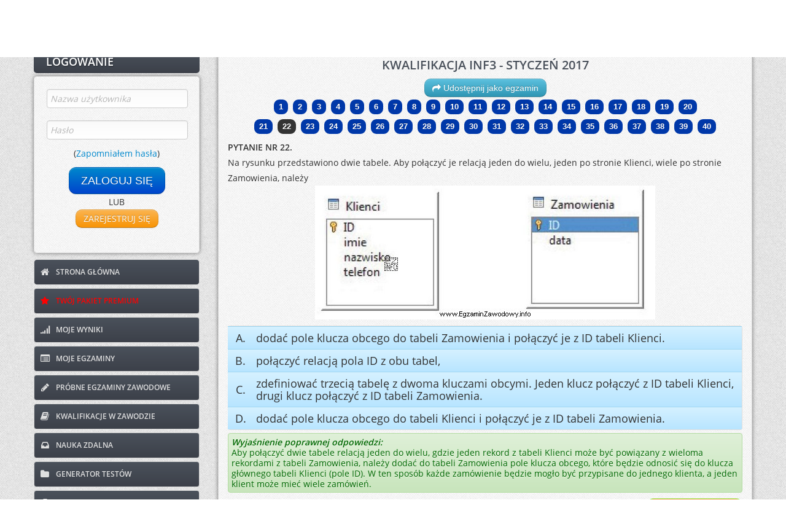

--- FILE ---
content_type: text/html; charset=UTF-8
request_url: https://www.testy.egzaminzawodowy.info/question.php?question_id=50892
body_size: 10035
content:



<!DOCTYPE html>
<html lang="pl-PL">
  <head>
    <link rel="preconnect" href="https://fonts.googleapis.com" crossorigin>
    <link rel="preconnect" href="https://fonts.gstatic.com" crossorigin>
    <link rel="preconnect" href="https://www.googletagmanager.com">

    <!-- Mniej krytyczne domeny - dns-prefetch -->
    <link rel="dns-prefetch" href="https://cse.google.com">
    <link rel="dns-prefetch" href="https://stackpath.bootstrapcdn.com">
    <link rel="dns-prefetch" href="https://pagead2.googlesyndication.com">
    <link rel="dns-prefetch" href="https://googleads.g.doubleclick.net">
    <link rel="dns-prefetch" href="https://static.cloudflareinsights.com">
    <meta charset="utf-8">
    <meta name="viewport" content="width=device-width, initial-scale=1.0, maximum-scale=5.0, user-scalable=yes">
    <meta name="apple-mobile-web-app-capable" content="yes">
    <base href="https://www.testy.egzaminzawodowy.info/">
	<link rel="preload" href="./theme191125r/font/opensans1.woff2" as="font" crossorigin>
	<link rel="preload" href="./theme191125r/font/opensans2.woff2" as="font" crossorigin>
	<link rel="preload" href="./theme191125r/font/opensans3.woff2" as="font" crossorigin>
	<link rel="preload" href="./theme191125r/font/opensans4.woff2" as="font" crossorigin>
	<link rel="preload" href="./theme191125r/font/fontawesome-webfont.woff?v=3.0.1" as="font" crossorigin>

    <link href="./theme191125r/css/bootstrap-combined.min.css" rel="stylesheet">
    <link href="./theme191125r/css/adminia-1.1.css?v=13.35" rel="stylesheet">
	<!-- Responsive CSS - lazy load (tylko mobile) -->
	<link href="./theme191125r/css/adminia-1.1-responsive.css?v=13.35"
	      rel="stylesheet"
	      media="(max-width: 767px)">
    <script src="./theme191125r/js/jquery-1.9.1.min.js" type="59a002cc1388ac2734e3771f-text/javascript"></script>
    <script src="./theme191125r/js/function_header.js?v=13.35" type="59a002cc1388ac2734e3771f-text/javascript"></script>
    <link href="./theme191125r/css/fonts.min.css" rel="stylesheet">
    <meta name="robots" content="index, follow">

    <!-- Favicon -->
    <link rel="icon" type="image/png" href="/favicon.png">
    <link rel="shortcut icon" type="image/png" href="/favicon.png">

    <!-- PWA Meta Tags -->
    <link rel="manifest" href="/manifest.json">
    <meta name="theme-color" content="#4A515B">
    <meta name="msapplication-TileColor" content="#4A515B">
    <meta name="msapplication-TileImage" content="/images/icons/icon-144x144.png">

    <!-- Apple PWA Meta Tags -->
    <meta name="apple-mobile-web-app-title" content="EgzaminZawodowy">
    <meta name="apple-mobile-web-app-status-bar-style" content="default">
    <link rel="apple-touch-icon" sizes="152x152" href="/images/icons/icon-152x152.png">
    <link rel="apple-touch-icon" sizes="180x180" href="/images/icons/icon-180x180.png">

    <!-- Dodatkowe meta tagi dla lepszego PWA -->
    <meta name="mobile-web-app-capable" content="yes">
    <meta name="application-name" content="EgzaminZawodowy">
	<meta name="ahrefs-site-verification" content="b382b64eace2d09fc1913cb7880eff840d9ae9eb5c0857388b1bf93e985823e8">

    <!-- Preload ikony PWA -->
    <link rel="preload" href="/images/icons/icon-192x192.png" as="image" type="image/png">

	<link rel="canonical" href="https://www.testy.egzaminzawodowy.info/pytanie-na-rysunku-przedstawiono-dwie-tabele-aby-polaczyc-je-j7auoihuwo0d77w" />
<title>Na rysunku przedstawiono dwie tabele. Aby połączyć je | INF.03 | Egzamin Zawodowy | Kwalifikacje w Zawodzie</title>
<meta name="description" content="&amp;#9989; Darmowe testy zawodowe online &amp;#10003; Sprawdź odpowiedź i wyjaśnienie. Na rysunku przedstawiono dwie... Pytanie egzamin zawodowy kwalifikacja INF.03 - Tworz..." />
<meta name="keywords" content="INF.03, INF03, INF 03, informatyk, egzamin informatyk, kwalifikacje w zawodzie, technik informatyk, technik programista, rysunku, przedstawiono" />
<script type="application/ld+json">
			{
				"@context": "https://schema.org",
				"@type": "EducationalOrganization",
				"name": "EgzaminZawodowy.info",
				"url": "https://www.testy.egzaminzawodowy.info/",
				"description": "Rozwiąż testy online, pobierz arkusze praktyczne i rozwiązania do egzaminu potwierdzającego kwalifikacje w zawodzie",
				"areaServed": "PL",
				"educationalCredentialAwarded": "Certyfikat kwalifikacji zawodowych",
				"sameAs": [
				"https://www.kwalifikacje-w-zawodzie.pl"
				]
			}
			</script>
<meta property="og:title" content="INF.03 Na rysunku przedstawiono dwie tabele. Aby połączyć je">
<meta property="og:description" content="&#128218; INF.03 - Tworzenie i administrowanie... Test online z egzaminu zawodowego. &#10003; Sprawdź odpowiedź i wyjaśnienie &#10003; Kwalifikacje w zawodzie. | www.EgzaminZawodowy.info">
<meta property="og:type" content="article">
<meta property="og:url" content="https://www.testy.egzaminzawodowy.info/pytanie-na-rysunku-przedstawiono-dwie-tabele-aby-polaczyc-je-j7auoihuwo0d77w">
<meta property="og:site_name" content="EgzaminZawodowy.info - Kwalifikacje w Zawodzie">
<meta property="og:locale" content="pl_PL">
<meta property="article:section" content="Egzaminy zawodowe">
<meta property="article:tag" content="INF.03">
<meta property="article:tag" content="Kwalifikacje w Zawodzie">
<meta property="og:image" content="https://www.testy.egzaminzawodowy.info/images_questions/g2bwi36hzr5912z.jpg">
<meta property="og:image:width" content="974">
<meta property="og:image:height" content="413">
<meta property="og:image:alt" content="Ilustracja przedstawia dwie tabele, które są częścią schematu bazy danych. Pierwsza tabela zatytułow..."><meta name="twitter:card" content="summary_large_image">
<meta name="twitter:title" content="INF.03 Na rysunku przedstawiono dwie tabele. Aby połączyć je">
<meta name="twitter:description" content="&#128221; Test: INF.03 - Tworzenie i administrowanie. Sprawdź swoją wiedzę online. Kwalifikacje w zawodzie.">
<meta name="twitter:site" content="@egzaminzawodowy">
<meta name="twitter:creator" content="@egzaminzawodowy">
<meta name="twitter:url" content="https://www.testy.egzaminzawodowy.info/pytanie-na-rysunku-przedstawiono-dwie-tabele-aby-polaczyc-je-j7auoihuwo0d77w">
<meta name="twitter:image" content="https://www.testy.egzaminzawodowy.info/images_questions/g2bwi36hzr5912z.jpg">
<meta name="twitter:image:alt" content="Ilustracja przedstawia dwie tabele, które są częścią schematu bazy danych. Pierwsza tabela zatytułow...">
<script type="application/ld+json">{"@context":"https://schema.org/","@type":"Quiz","name":"Test INF.03 - Egzamin Zawodowy - Kwalifikacje w Zawodzie","educationalLevel":"Szkoła branżowa, technikum, szkoła policealna","assesses":"Kwalifikacje zawodowe","inLanguage":"pl-PL","typicalAgeRange":"16-65","provider":{"@type":"Organization","name":"www.EgzaminZawodowy.info"},"image":{"@type":"ImageObject","url":"https://www.testy.egzaminzawodowy.info/images_questions/g2bwi36hzr5912z.jpg","width":"974","height":"413","caption":"Ilustracja przedstawia dwie tabele, które są częścią schematu bazy danych. Pierwsza tabela zatytułow"},"about":{"@type":"Thing","name":"INF.03 - Tworzenie i administrowanie stronami i aplikacjami internetowymi oraz bazami danych","description":"Kwalifikacja zawodowa"},"educationalAlignment":{"@type":"AlignmentObject","targetName":"INF.03 - Tworzenie i administrowanie stronami i aplikacjami internetowymi oraz bazami danych","educationalFramework":"Kwalifikacje zawodowe","targetDescription":"Egzamin potwierdzający kwalifikacje w zawodzie"},"hasPart":[{"@type":"Question","name":"Pytanie egzaminacyjne","text":"Na rysunku przedstawiono dwie tabele. Aby połączyć je relacją jeden do...","encodingFormat":"text/html","eduQuestionType":"Multiple choice","learningResourceType":"Practice problem","comment":{"@type":"Comment","text":"Pytanie z egzaminu zawodowego"},"educationalAlignment":{"@type":"AlignmentObject","targetName":"INF.03 - Tworzenie i administrowanie stronami i aplikacjami internetowymi oraz bazami danych","educationalFramework":"Kwalifikacje zawodowe","targetDescription":"Egzamin potwierdzający kwalifikacje w zawodzie"},"acceptedAnswer":{"@type":"Answer","text":"Aby połączyć dwie tabele relacją jeden do wielu, gdzie jeden rekord z tabeli Klienci może być...","encodingFormat":"text/html","comment":{"@type":"Comment","text":"Prawidłowa odpowiedź"},"position":4,"answerExplanation":{"@type":"Comment","text":"Aby połączyć dwie tabele relacją jeden do wielu, gdzie jeden rekord z tabeli Klienci może być powiązany z wieloma rekordami z tabeli Zamowienia, należy dodać do tabeli Zamowienia pole klucza..."}},"suggestedAnswer":[{"@type":"Answer","text":"dodać pole klucza obcego do tabeli Zamowienia...","encodingFormat":"text/html","comment":{"@type":"Comment","text":"Opcja odpowiedzi"},"position":4},{"@type":"Answer","text":"połączyć relacją pola ID z obu tabel,","encodingFormat":"text/html","comment":{"@type":"Comment","text":"Opcja odpowiedzi"},"position":3},{"@type":"Answer","text":"dodać pole klucza obcego do tabeli Klienci i...","encodingFormat":"text/html","comment":{"@type":"Comment","text":"Opcja odpowiedzi"},"position":1},{"@type":"Answer","text":"zdefiniować trzecią tabelę z dwoma kluczami...","encodingFormat":"text/html","comment":{"@type":"Comment","text":"Opcja odpowiedzi"},"position":2}],"answerCount":4}],"url":"https://www.testy.egzaminzawodowy.info/pytanie-na-rysunku-przedstawiono-dwie-tabele-aby-polaczyc-je-j7auoihuwo0d77w","sameAs":["https://www.kwalifikacje-w-zawodzie.pl/pytanie-na-rysunku-przedstawiono-dwie-tabele-aby-polaczyc-je-j7auoihuwo0d77w"]}</script>
<script type="application/ld+json">{"@context":"https://schema.org","@type":"FAQPage","mainEntity":[{"@type":"Question","name":"Pytanie: Na rysunku przedstawiono dwie tabele. Aby połączyć je relacją jeden do...","acceptedAnswer":{"@type":"Answer","text":"Aby połączyć dwie tabele relacją jeden do wielu, gdzie jeden rekord z tabeli Klienci może być..."}},{"@type":"Question","name":"Do jakiej kwalifikacji należy to pytanie?","acceptedAnswer":{"@type":"Answer","text":"To pytanie należy do kwalifikacji INF.03 - Tworzenie i administrowanie stronami i aplikacjami internetowymi oraz bazami danych."}},{"@type":"Question","name":"W jakim zawodzie przydaje się ta wiedza?","acceptedAnswer":{"@type":"Answer","text":"Wiedza ta jest potrzebna w zawodach: TECHNIK INFORMATYK oraz TECHNIK PROGRAMISTA."}}],"url":"https://www.testy.egzaminzawodowy.info/pytanie-na-rysunku-przedstawiono-dwie-tabele-aby-polaczyc-je-j7auoihuwo0d77w","mainEntityOfPage":{"@type":"WebPage","@id":"https://www.testy.egzaminzawodowy.info/pytanie-na-rysunku-przedstawiono-dwie-tabele-aby-polaczyc-je-j7auoihuwo0d77w"}}</script>
<script type="application/ld+json">{"@context":"https://schema.org","@type":"BreadcrumbList","itemListElement":[{"@type":"ListItem","position":1,"name":"Strona główna","item":"https://www.testy.egzaminzawodowy.info"},{"@type":"ListItem","position":2,"name":"TECHNIK INFORMATYK","item":"https://www.testy.egzaminzawodowy.info/technik-informatyk"},{"@type":"ListItem","position":3,"name":"Kwalifikacja INF.03","item":"https://www.testy.egzaminzawodowy.info/kwalifikacja-inf3"},{"@type":"ListItem","position":4,"name":"Pytanie: Na rysunku przedstawiono dwie tabele. Aby...","item":"https://www.testy.egzaminzawodowy.info/pytanie-na-rysunku-przedstawiono-dwie-tabele-aby-polaczyc-je-j7auoihuwo0d77w"}]}</script>
<meta property="article:modified_time" content="2025-12-22T14:57:12+01:00" />
<meta property="og:updated_time" content="2025-12-22T14:57:12+01:00" />


    
        <style id="ajax-fallback-ads">
            .adsbygoogle {display:none !important;}
            #eztm_pod_pytaniem, #eztm_pod_przyciskami, #eztm_sidebar, #eztr_pod_pytaniem, .ad-container, #eztr_pod_pytaniem_container, .ad-fallback-content, #eztr_pytanie_zdjecie_container, #sidebar-dynamic-container {display: none !important;}
        </style>
    
            <style>
                .adsbygoogle {display:inline !important;}
            </style>
        
<!-- ST2 -->



<!-- ST3 -->


	<!-- Google tag (gtag.js): Google analytics, ...... -->
	<script async src="https://www.googletagmanager.com/gtag/js?id=G-JCZV63LPDL" type="59a002cc1388ac2734e3771f-text/javascript"></script>
	<script type="59a002cc1388ac2734e3771f-text/javascript">
	  window.dataLayer = window.dataLayer || [];
	  function gtag(){dataLayer.push(arguments);}
	  gtag('js', new Date());

	  gtag('config', 'G-JCZV63LPDL');
	</script>


	<script type="59a002cc1388ac2734e3771f-text/javascript">
		function deferById(method, selector) {
			//console.log(document.getElementById(selector));
		    if (document.getElementById(selector) !== null) {
		        method();
		    } else {
		        setTimeout(function() { deferById(method, selector) }, 1);
		    }
		}
	</script>


	<!-- End Google Analytics -->




    
</head>




<body class="nofixed"><div class="navbar">

	<div class="navbar-inner">

		<div class="container">

			<a class="btn btn-navbar" data-toggle="collapse" data-target=".nav-collapse">
				<span class="icon-bar"></span>
				<span class="icon-bar"></span>
				<span class="icon-bar"></span>
			</a>

			<a class="brand" href="/" title="Kwalifikacje w zawodzie - testy zawodowe online i arkusze"><img src="images/logo-header2.jpg" alt="Kwalifikacje w zawodzie - testy zawodowe on-line i arkusze"></a>

			<script type="59a002cc1388ac2734e3771f-text/javascript" defer src="https://cse.google.com/cse.js?cx=b9ded6885db7f3bb8"></script>
			<script type="59a002cc1388ac2734e3771f-text/javascript">
				deferById(function () {
    					document.getElementById('gsc-i-id1').placeholder = 'Szukaj na stronie';
				}, 'gsc-i-id1');

				$(document).on('click', '.btn-navbar', function (e) {
						$(window).scrollTop(0);
						// Pozwól Bootstrap obsłużyć toggle menu
						// Nie używaj e.preventDefault() - pozwól na domyślne zachowanie
				});

			</script>

			<div class="search_box_container">
				<div class="search_box">
					<div class="gcse-searchbox-only" data-resultsUrl="/szukaj" data-queryParameterName="search"  enableAutoComplete="true"></div>
				</div>
			</div>



		</div> <!-- /container -->

	</div> <!-- /navbar-inner -->

</div>


<div class="nav-collapse" id="menu-header">

				<ul class="nav pull-right">

				

					<div id="login-content" class="clearfix">
								<form method="post" action="login.php?redirect=%2Fquestion.php%3Fquestion_id%3D50892">
									<fieldset>
										<div class="control-group">
											<div class="controls">
												<input type="text"  name="username" maxlength="20" class="" id="username_mobile" placeholder="Nazwa użytkownika" required>
											</div>
										</div>
										<div class="control-group">
											<div class="controls">
												<input  type="password" name="password" maxlength="20" class="" id="password_mobile" placeholder="Hasło" required autocomplete="on">
											</div>
											<div class="text-center">(<a target="_blank" href="/reset_password.php">Zapomniałem hasła</a>)</div>
										</div>
									</fieldset>

									<div class="text-center">
										<button type="submit" class="btn btn-primary btn-medium">
											ZALOGUJ SIĘ
										</button>
										<a href='#' class='btn btn-warning btn-medium' modal-launch source='include/ajax/register_form.php' params='' id='register_not_login_mobile'>
											ZAREJESTRUJ SIĘ
										</a>

									</div>
								</form>
						</div> <!-- /login-content -->



						<li>
							<a href="/">
								<i class="icon-home"></i>
								STRONA GłÓWNA
							</a>
						</li>
						<li>
							<a style="color:red; href="#" class='przycisk_kup_pakiet_punktow' modal-launch source='include/ajax/kup_pakiet_premium.php' params='redirect_url=https%3A%2F%2Fwww.testy.egzaminzawodowy.info%2Fquestion.php%3Fquestion_id%3D50892'>
								<i class="icon-star"></i>
								TWÓJ PAKIET PREMIUM
							</a>
						</li>
						<li>
							<a href="view_results.php">
								<i class="icon-signal"></i>
								MOJE WYNIKI
							</a>
						</li>
						<li>
							<a href="/egzaminy/">
								<i class="icon-list-alt"></i>
								MOJE EGZAMINY
							</a>
						</li>

						<li>
							<a href="/probny-egzamin-zawodowy">
								<i class="icon-pencil"></i>
								PRÓBNE EGZAMINY ZAWODOWE
							</a>
						</li>

						<li>
							<a href="kwalifikacje-w-zawodzie" title='Kwalifikacje w zawodzie'>
								<i class="icon-book"></i>
								KWALIFIKACJE W ZAWODZIE
							</a>
						</li>

						<li>
							<a href="nauka-zdalna.php">
								<i class="icon-inbox"></i>
								NAUKA ZDALNA
							</a>
						</li>
						<li>
							<a href="generator-testow.php">
								<i class="icon-folder-close"></i>
								GENERATOR TESTÓW
							</a>
						</li>
						<li>
							<a href="https://www.egzaminzawodowy.info/arkusze" target="blank">
								<i class="icon-briefcase"></i>
								ARCHIWUM ARKUSZY
							</a>
						</li>
						<li>
							<a href="wspolpraca.php">
								<i class="icon-retweet"></i>
								WSPÓŁPRACA
							</a>
						</li>
						<li>
							<a href="/contact.php">
								<i class="icon-envelope"></i>
								KONTAKT
							</a>
						</li>

						<li id="pwa-install-menu-item-notlogged" style="display:none;">
							<a href="#" onclick="if (!window.__cfRLUnblockHandlers) return false; installPWA(); return false;" class="pwa-install-link" data-cf-modified-59a002cc1388ac2734e3771f-="">
								<i class="icon-download-alt"></i>
								ZAINSTALUJ APLIKACJĘ
							</a>
						</li>


		
			</ul>
			
</div> <!-- /nav-collapse -->





<div id="content">
	<div class="container">
		<div class="row">
			<div class="span3" id='left-panel'>

				 

	<div id="login-header">

		<h3><font style="vertical-align: inherit;"><font style="vertical-align: inherit;">LOGOWANIE</font></font></h3>

	</div> <!-- /login-header -->

	<div id="login-content" class="clearfix">
			<form method="post" action="login.php?redirect=%2Fquestion.php%3Fquestion_id%3D50892">
				<fieldset>
					<div class="control-group">
						<div class="controls">
							<input type="text"  name="username" maxlength="20" class="" id="username" placeholder="Nazwa użytkownika" required>
						</div>
					</div>
					<div class="control-group">
						<div class="controls">
							<input  type="password" name="password" maxlength="20" class="" id="password" placeholder="Hasło" required autocomplete="on">
						</div>
						<div class="text-center">(<a target="_blank" href="/reset_password.php">Zapomniałem hasła</a>)</div>
					</div>
				</fieldset>

				<div class="text-center">
					<button type="submit" class="btn btn-primary btn-large">
						ZALOGUJ SIĘ
					</button>
					<br>
						LUB
					<br>

					<a href='#' class='btn btn-warning btn-medium' modal-launch source='include/ajax/register_form.php' params='' id="register_not_login_left">
						ZAREJESTRUJ SIĘ
					</a>

				</div>
			</form>
	</div> <!-- /login-content -->




 
			<!-- menu lewe -->
			<ul id="main-nav" class="nav nav-tabs nav-stacked">
				<li>
					<a href="/">
						<i class="icon-home"></i>
						STRONA GŁÓWNA
					</a>
				</li>
				<li>
					<a style="color:red;" href="#" class='przycisk_kup_pakiet_punktow' modal-launch source='include/ajax/kup_pakiet_premium.php' params='redirect_url=https%3A%2F%2Fwww.testy.egzaminzawodowy.info%2Fquestion.php%3Fquestion_id%3D50892'>
						<i class="icon-star"></i>
						TWÓJ PAKIET PREMIUM
					</a>
				</li>
				<li>
					<a href="view_results.php">
						<i class="icon-signal"></i>
						MOJE WYNIKI
					</a>
				</li>
				<li>
					<a href="/egzaminy/">
						<i class="icon-list-alt"></i>
						MOJE EGZAMINY
					</a>
				</li>

				<li>
					<a href="/probny-egzamin-zawodowy">
						<i class="icon-pencil"></i>
						PRÓBNE EGZAMINY ZAWODOWE
					</a>
				</li>

				<li>
					<a href="kwalifikacje-w-zawodzie" title='Kwalifikacje w zawodzie'>
						<i class="icon-book"></i>
						KWALIFIKACJE W ZAWODZIE
					</a>
				</li>

				<li>
					<a href="nauka-zdalna.php">
						<i class="icon-inbox"></i>
						NAUKA ZDALNA
					</a>
				</li>
				<li>
					<a href="generator-testow.php">
						<i class="icon-folder-close"></i>
						GENERATOR TESTÓW
					</a>
				</li>

				<li>
					<a href="https://www.egzaminzawodowy.info/arkusze" target="blank">
						<i class="icon-briefcase"></i>
						ARCHIWUM ARKUSZY
					</a>
				</li>
				<li>
					<a href="wspolpraca.php">
						<i class="icon-retweet"></i>
						WSPÓŁPRACA
					</a>
				</li>

				<li>
					<a href="/contact.php">
						<i class="icon-envelope"></i>
						KONTAKT
					</a>
				</li>
			</ul>
			<!-- menu lewe - koniec -->

			

				 			</div> <!-- /span3 -->




			<!-- tresc strony -->
			<div class="span9" id="TRESC">

				<div class="widget">
					<div class="widget-content question_height">








<!-- ST5 -->

<!-- ST6 -->


<!-- ST7 -->


<!-- ST8 -->




<h1 class='text-center' id='test-naglowek' style='margin-bottom:10px;' tabindex='-1'>KWALIFIKACJA INF3 - STYCZEŃ 2017</h1><div class='row-fluid visible-desktop' style='margin-bottom:5px;'>
                <div class='span12 text-center'>
                    <button class='btn btn-medium btn-info' id='przycisk_udostepnij_egzamin' modal-launch source='include/ajax/udostepnij_egzamin.php' params=''><i class='icon-share-alt'></i> Udostępnij jako egzamin</button>
                </div>
            </div><form id='question_form' class="form-inline" method="post" name="test" action="/question.php" tabindex="-1">
<fieldset><div class='sidebar visible-desktop'>
<button class="badge badge-info" name='zatwierdz_pytanie' value='7jfent0gf7f3o7w' type='submit'>1</button><button class="badge badge-info" name='zatwierdz_pytanie' value='7jeht7iu4i93d7c' type='submit'>2</button><button class="badge badge-info" name='zatwierdz_pytanie' value='7q954e4uoh97vp1' type='submit'>3</button><button class="badge badge-info" name='zatwierdz_pytanie' value='jorfa878h7vy3oy' type='submit'>4</button><button class="badge badge-info" name='zatwierdz_pytanie' value='foqruarn27vq8fs' type='submit'>5</button><button class="badge badge-info" name='zatwierdz_pytanie' value='0o7fi8qaiht90c4' type='submit'>6</button><button class="badge badge-info" name='zatwierdz_pytanie' value='i99iqof85ahitvc' type='submit'>7</button><button class="badge badge-info" name='zatwierdz_pytanie' value='13rqr0o3entnf1y' type='submit'>8</button><button class="badge badge-info" name='zatwierdz_pytanie' value='q9a8hu9fr1viw9r' type='submit'>9</button><button class="badge badge-info" name='zatwierdz_pytanie' value='uqa8hhr411riauo' type='submit'>10</button><button class="badge badge-info" name='zatwierdz_pytanie' value='je2n084h90i9m27' type='submit'>11</button><button class="badge badge-info" name='zatwierdz_pytanie' value='80r55uq1au8nnbv' type='submit'>12</button><button class="badge badge-info" name='zatwierdz_pytanie' value='qenh3o81iup0f3x' type='submit'>13</button><button class="badge badge-info" name='zatwierdz_pytanie' value='rja67ih68hzr1ro' type='submit'>14</button><button class="badge badge-info" name='zatwierdz_pytanie' value='36jefnhj896573t' type='submit'>15</button><button class="badge badge-info" name='zatwierdz_pytanie' value='q45e0n2h9r274c0' type='submit'>16</button><button class="badge badge-info" name='zatwierdz_pytanie' value='6j9a0fn57rn26v8' type='submit'>17</button><button class="badge badge-info" name='zatwierdz_pytanie' value='9q630781enn79hc' type='submit'>18</button><button class="badge badge-info" name='zatwierdz_pytanie' value='q6a06n4u98i6nsd' type='submit'>19</button><button class="badge badge-info" name='zatwierdz_pytanie' value='qeh72siua69867v' type='submit'>20</button><br style='margin-bottom:10px;'><button class="badge badge-info" name='zatwierdz_pytanie' value='iqren2w9ioimuiy' type='submit'>21</button><button class="badge badge-inverse" name='zatwierdz_pytanie' value='j7auoihuwo0d77w' type='submit'>22</button><button class="badge badge-info" name='zatwierdz_pytanie' value='542f4iiiqahw5k4' type='submit'>23</button><button class="badge badge-info" name='zatwierdz_pytanie' value='82q5iehwz3r698w' type='submit'>24</button><button class="badge badge-info" name='zatwierdz_pytanie' value='qa0nw4528qru30p' type='submit'>25</button><button class="badge badge-info" name='zatwierdz_pytanie' value='q81oua34h56wx8w' type='submit'>26</button><button class="badge badge-info" name='zatwierdz_pytanie' value='qf4ahowv247f7fz' type='submit'>27</button><button class="badge badge-info" name='zatwierdz_pytanie' value='o3u388i4ojahsh8' type='submit'>28</button><button class="badge badge-info" name='zatwierdz_pytanie' value='34976j2r4e3nws8' type='submit'>29</button><button class="badge badge-info" name='zatwierdz_pytanie' value='joaiw22fer3uoat' type='submit'>30</button><button class="badge badge-info" name='zatwierdz_pytanie' value='ur3j971ar9weum3' type='submit'>31</button><button class="badge badge-info" name='zatwierdz_pytanie' value='91q04u6e0s89adv' type='submit'>32</button><button class="badge badge-info" name='zatwierdz_pytanie' value='58j239ew2ek095o' type='submit'>33</button><button class="badge badge-info" name='zatwierdz_pytanie' value='joeiirfuwf1eyoc' type='submit'>34</button><button class="badge badge-info" name='zatwierdz_pytanie' value='oqua95s3r93eoj1' type='submit'>35</button><button class="badge badge-info" name='zatwierdz_pytanie' value='55j4awre8oco85i' type='submit'>36</button><button class="badge badge-info" name='zatwierdz_pytanie' value='ojo88i0eu4owate' type='submit'>37</button><button class="badge badge-info" name='zatwierdz_pytanie' value='ja66w41ehfu2r6f' type='submit'>38</button><button class="badge badge-info" name='zatwierdz_pytanie' value='jua32is8e6o3uw5' type='submit'>39</button><button class="badge badge-info" name='zatwierdz_pytanie' value='41jfei243w7me4y' type='submit'>40</button><br style='margin-bottom:10px;'></div>
<div class='sidebar hidden-desktop'>
<select id='sidebar_mobile' name='zatwierdz_pytanie_mobile'><option value='7jfent0gf7f3o7w' >Pytanie 1 - brak odp.</option><option value='7jeht7iu4i93d7c' >Pytanie 2 - brak odp.</option><option value='7q954e4uoh97vp1' >Pytanie 3 - brak odp.</option><option value='jorfa878h7vy3oy' >Pytanie 4 - brak odp.</option><option value='foqruarn27vq8fs' >Pytanie 5 - brak odp.</option><option value='0o7fi8qaiht90c4' >Pytanie 6 - brak odp.</option><option value='i99iqof85ahitvc' >Pytanie 7 - brak odp.</option><option value='13rqr0o3entnf1y' >Pytanie 8 - brak odp.</option><option value='q9a8hu9fr1viw9r' >Pytanie 9 - brak odp.</option><option value='uqa8hhr411riauo' >Pytanie 10 - brak odp.</option><option value='je2n084h90i9m27' >Pytanie 11 - brak odp.</option><option value='80r55uq1au8nnbv' >Pytanie 12 - brak odp.</option><option value='qenh3o81iup0f3x' >Pytanie 13 - brak odp.</option><option value='rja67ih68hzr1ro' >Pytanie 14 - brak odp.</option><option value='36jefnhj896573t' >Pytanie 15 - brak odp.</option><option value='q45e0n2h9r274c0' >Pytanie 16 - brak odp.</option><option value='6j9a0fn57rn26v8' >Pytanie 17 - brak odp.</option><option value='9q630781enn79hc' >Pytanie 18 - brak odp.</option><option value='q6a06n4u98i6nsd' >Pytanie 19 - brak odp.</option><option value='qeh72siua69867v' >Pytanie 20 - brak odp.</option><option value='iqren2w9ioimuiy' >Pytanie 21 - brak odp.</option><option value='j7auoihuwo0d77w'  selected>Pytanie 22 - brak odp.</option><option value='542f4iiiqahw5k4' >Pytanie 23 - brak odp.</option><option value='82q5iehwz3r698w' >Pytanie 24 - brak odp.</option><option value='qa0nw4528qru30p' >Pytanie 25 - brak odp.</option><option value='q81oua34h56wx8w' >Pytanie 26 - brak odp.</option><option value='qf4ahowv247f7fz' >Pytanie 27 - brak odp.</option><option value='o3u388i4ojahsh8' >Pytanie 28 - brak odp.</option><option value='34976j2r4e3nws8' >Pytanie 29 - brak odp.</option><option value='joaiw22fer3uoat' >Pytanie 30 - brak odp.</option><option value='ur3j971ar9weum3' >Pytanie 31 - brak odp.</option><option value='91q04u6e0s89adv' >Pytanie 32 - brak odp.</option><option value='58j239ew2ek095o' >Pytanie 33 - brak odp.</option><option value='joeiirfuwf1eyoc' >Pytanie 34 - brak odp.</option><option value='oqua95s3r93eoj1' >Pytanie 35 - brak odp.</option><option value='55j4awre8oco85i' >Pytanie 36 - brak odp.</option><option value='ojo88i0eu4owate' >Pytanie 37 - brak odp.</option><option value='ja66w41ehfu2r6f' >Pytanie 38 - brak odp.</option><option value='jua32is8e6o3uw5' >Pytanie 39 - brak odp.</option><option value='41jfei243w7me4y' >Pytanie 40 - brak odp.</option></select><button style='display:none;' id='sidebar_submit_mobile' name='sidebar_submit_mobile' type='submit'>zatwierdź</button></div>
<div id='above_question_content'></div><input type="hidden" name="question_number" value="21" />
<input type="hidden" name="question_hash" value="j7auoihuwo0d77w" />
<input type="hidden" id="csrf_token" name="csrf_token" value="51f09f290f1b8382498b6771f22e594794b885843ee52a438a146af1396f77a3" />
<div id='question_container'
              data-question-hash='j7auoihuwo0d77w'
              data-question-number='21'
              data-prev-hash='iqren2w9ioimuiy'
              data-next-hash='542f4iiiqahw5k4'
              data-viewed-questions='{&quot;21&quot;:true}'
              data-test-progress='{&quot;total_questions&quot;:40,&quot;answered_questions&quot;:0,&quot;unanswered_questions&quot;:40,&quot;answer_percent&quot;:0,&quot;can_finish&quot;:false,&quot;has_premium&quot;:false,&quot;exam_mode&quot;:false}'><div id='question_content'><div class='visible-desktop'><b>PYTANIE NR 22.</b><br></div>  Na rysunku przedstawiono dwie tabele. Aby połączyć je relacją jeden do wielu, jeden po stronie Klienci, wiele po stronie Zamowienia, należy
<div class="image_test">

                <img class="imageresource" src="images_questions/g2bwi36hzr5912z.jpg" alt="Na rysunku przedstawiono dwie tabele. Aby połączyć je relacją " width="974px" height="413px" />

        </div><table class='table_answers table table-bordered table-hover'><tbody><tr><tr  class="info 345505788 clickable-row" data-had-info="true" data-radio-id="6019">
 <td style='text-align:center;' width="5%">  <input  type="radio" name="questions[j7auoihuwo0d77w]" id="6019" value="kpTY6MmOykDOwUjOhpjM5gDM1ojY" style="display:none;"  />
A. </td>
 <td><label for="6019">dodać pole klucza obcego do tabeli Zamowienia i połączyć je z ID tabeli Klienci.</label></td>
</tr>
<tr  class="info 310542984 clickable-row" data-had-info="true" data-radio-id="87980">
 <td style='text-align:center;' width="5%">  <input  type="radio" name="questions[j7auoihuwo0d77w]" id="87980" value="kpjY6MmOykDOwUjOipjM5gDM1ojY" style="display:none;"  />
B. </td>
 <td><label for="87980">połączyć relacją pola ID z obu tabel,</label></td>
</tr>
<tr  class="info 172523880 clickable-row" data-had-info="true" data-radio-id="8594">
 <td style='text-align:center;' width="5%">  <input  type="radio" name="questions[j7auoihuwo0d77w]" id="8594" value="kpDZ6MmOykDOwUjOkpjM5gDM1ojY" style="display:none;"  />
C. </td>
 <td><label for="8594">zdefiniować trzecią tabelę z dwoma kluczami obcymi. Jeden klucz połączyć z ID tabeli Klienci, drugi klucz połączyć z ID tabeli Zamowienia.</label></td>
</tr>
<tr  class="info 172523880 clickable-row" data-had-info="true" data-radio-id="65542">
 <td style='text-align:center;' width="5%">  <input  type="radio" name="questions[j7auoihuwo0d77w]" id="65542" value="kpzY6MmOykDOwUjOjpjM5gDM1ojY" style="display:none;"  />
D. </td>
 <td><label for="65542">dodać pole klucza obcego do tabeli Klienci i połączyć je z ID tabeli Zamowienia.</label></td>
</tr>
<tr style="display:none;" class="blank selected-answer 172523880 clickable-row" data-had-info="false" data-radio-id="94978">
 <td style='text-align:center;' width="5%">  <input  type="radio" name="questions[j7auoihuwo0d77w]" id="94978" value="0" style="display:none;" checked="checked"  />
 </td>
 <td><label for="94978">Zostaw bez odpowiedzi</label></td>
</tr>
</tr></tbody></table></div></div><div class='wyjasnienie_pytania' itemprop='answerExplanation'><div class='alert alert-success alert-wyjasnienie'><b><i>Wyjaśnienie poprawnej odpowiedzi:</i></b><br>Aby połączyć dwie tabele relacją jeden do wielu, gdzie jeden rekord z tabeli Klienci może być powiązany z wieloma rekordami z tabeli Zamowienia, należy dodać do tabeli Zamowienia pole klucza obcego, które będzie odnosić się do klucza głównego tabeli Klienci (pole ID). W ten sposób każde zamówienie będzie mogło być przypisane do jednego klienta, a jeden klient może mieć wiele zamówień.</div></div>
            <div class='row-fluid visible-desktop' id='button_sprawdz_odpowiedz'>
                <div class='span12'>
                    <p class='text-right'><button class='btn btn-warning btn-medium button_sprawdz sprawdz_odp_premium blink_button' params='50892' disabled><i class='icon-eye-open'></i> Sprawdź odpowiedź</button></p>
                </div>
            </div>
            <div id='eztr_pod_pytaniem_container'>
                <div class='row-fluid visible-desktop ad-container' id='eztr_pod_pytaniem'  style='min-height: 0px !important;' >
                    
                </div>
            </div>
            <div class='row-fluid visible-desktop' id='question_buttons'>
                <div class='span12'>
                    <div class='span4 text-left'><button  class='btn btn-primary btn-large' name='prev' type='submit' data-prev-hash='iqren2w9ioimuiy'>&lt;&lt; Poprzednie</button></div>
                    <div class='span4 text-left'><button  class='btn btn-primary btn-large' name='next' type='submit' data-next-hash='542f4iiiqahw5k4'>Następne &gt;&gt;</button></div>
                    <div class='span4 text-right'>
                        <button modal-launch source='include/ajax/sprawdz_test_premium.php' params='redirect_url={REDIRECT_URL}' class='btn btn-success btn-large button_sprawdz'>Sprawdź cały test</button>
                    </div>
                </div>
            </div>
        
                <p class='hidden-desktop text-right'><button class='btn btn-warning btn-medium button_sprawdz sprawdz_odp_premium blink_button' params='50892' disabled><i class='icon-eye-open'></i> Sprawdź odpowiedź</button></p>
                <div class='row-fluid hidden-desktop' id='eztm_pod_pytaniem'>
                    <div class='span12'>
                        
                    </div>
                </div>
                <div class='row-fluid hidden-desktop' id='question_buttons'>
                    <div class='span12'>
                        <div class='span4 text-left'><button  class='btn btn-primary btn-large' name='next' type='submit' data-next-hash='542f4iiiqahw5k4'>Następne &gt;&gt;</button></div>
                        <div class='span4 text-left'><button  class='btn btn-primary btn-large' name='prev' type='submit' data-prev-hash='iqren2w9ioimuiy'>&lt;&lt; Poprzednie</button></div>
                        <div class='span4 text-center'>
                            <button modal-launch source='include/ajax/sprawdz_test_premium.php' params='redirect_url={REDIRECT_URL}' class='btn btn-success btn-large button_sprawdz'>Sprawdź cały test</button>
                            <br><br>
                            <button class='btn btn-medium btn-info share-exam-button' id='przycisk_udostepnij_egzamin_mobile' modal-launch source='include/ajax/udostepnij_egzamin.php' params=''><i class='icon-share-alt'></i> Udostępnij jako egzamin</button>
                        </div>
                    </div>
                </div>
            <button type='submit' id='submit_confirm' name='submit' value='1' style='display:none;'>submit_confirm</button></fieldset></form>
<script type="59a002cc1388ac2734e3771f-text/javascript">
// Timer odliczania czasu
var czas_zakonczenia = 0;

if (czas_zakonczenia > 0) {
    updateTimer();
    var timerInterval = setInterval(updateTimer, 1000);
}

function updateTimer() {
    var now = Math.floor(Date.now() / 1000);
    var remaining = czas_zakonczenia - now;
    var timerContent = $('.timer-content');

    if (remaining <= 0) {
        // Automatyczne zakończenie testu
        clearInterval(timerInterval);
        $('#timer_display').text('WYSYŁAM...');
        timerContent.addClass('timer-warning');

        // Automatyczne zakończenie testu - zawsze używaj submit_confirm
        $('#submit_confirm').click();
        return;
    }

    // Formatowanie czasu - wszystko w minutach:sekundach
    var totalMinutes = Math.floor(remaining / 60);
    var seconds = remaining % 60;

    var timeText = totalMinutes + ':' + (seconds < 10 ? '0' : '') + seconds;

    $('#timer_display').text(timeText);

    // Nowoczesne style w zależności od pozostałego czasu
    timerContent.removeClass('timer-warning');

    if (remaining <= 600) { // mniej niż 10 minut
        timerContent.addClass('timer-warning');
    }
}
</script><script type="59a002cc1388ac2734e3771f-text/javascript">
$(document).ready(function() {
    var header = document.getElementById('test-naglowek');
    if (header) {
        header.scrollIntoView({ behavior: 'instant', block: 'start' });
    }
});
</script>
                    </div> <!-- /widget-content -->

                </div> <!-- /widget -->

            </div> <!-- /span9 TRESC-->

        </div> <!-- /row -->

    </div> <!-- /container -->

</div> <!-- /content -->


<div class="imagemodal modal hide fade">
    <div class="modal-header">
        <button type="button" class="close" data-dismiss="modal" aria-hidden="true">&times;</button>
    </div>
    <img src="" class="imagepreview">
</div>


    <div id="footer">

        <div class="container">
            <hr />
            <div class="row">

                    <div class="span12">
                    Copyright © 2008-2026 <a target="blank" href="/">EgzaminZawodowy.info</a><br>
                    Korzystanie z serwisu oznacza akceptację <a target="blank" href="/regulamin.php">Regulaminu</a> i <a target="blank" href="/polityka.php">Polityki Prywatności.</a> || <a target="blank" href="regulamin-pakiet-premium.php">Regulamin Pakietu Premium</a> || <a href="javascript:googlefc.callbackQueue.push(googlefc.showRevocationMessage)" title="Zmień ustawienia reklam i plików cookie">Zarządzaj ustawieniami cookie</a>
                   </div>

            </div> <!-- /.row -->
        </div> <!-- /container -->

    </div> <!-- /footer -->





    <link href="./theme191125r/css/pages/dashboard.css?v=13.35" rel="stylesheet">
    <link href="./theme191125r/css/pages/login.css?v=13.35" rel="stylesheet">
    <link href="./theme191125r/css/bootstrap-replace.css?v=13.35" rel="stylesheet">
    <link href="posty/posty.css?v=13.35" type="text/css" rel="stylesheet" />


    <script src="//stackpath.bootstrapcdn.com/twitter-bootstrap/2.3.1/js/bootstrap.min.js" type="59a002cc1388ac2734e3771f-text/javascript"></script>
    <script src="./theme191125r/js/Application.js?v=13.35" type="59a002cc1388ac2734e3771f-text/javascript"></script>
    <script src="./theme191125r/js/jqBootstrapValidation.js?v=13.35" type="59a002cc1388ac2734e3771f-text/javascript"></script>
    <!-- <script src="include/jquery.cookiesdirective_300520.min.js?v=13.35" type="text/javascript"></script> -->
    <script src="./posty/posty_061125.js?v=13.35" type="59a002cc1388ac2734e3771f-text/javascript" type="text/javascript"></script>
    <script src="./theme191125r/js/function_footer.js?v=13.35" type="59a002cc1388ac2734e3771f-text/javascript"></script>

    
    <!-- Cloudflare Web Analytics -->
        <script defer src='https://static.cloudflareinsights.com/beacon.min.js' data-cf-beacon='{"token": "4fd9cb7fd0564ac19ecd9969ff22de5c"}' type="59a002cc1388ac2734e3771f-text/javascript"></script>
    <!-- End Cloudflare Web Analytics -->



    <div id="loading" style='display:none;'>
      <img id="loading-image" src="images/ajax-loader.gif" alt="Loading..." />
    </div>

    <!-- PWA Install Elements -->
    <div id="pwa-install-banner" class="pwa-install-banner pwa-install-element hide-on-desktop" style="display: none;">
        <div class="banner-content">
            <div class="banner-icon">📱</div>
            <div class="banner-text">
                <strong>Zainstaluj aplikację</strong>
                <br><small>Szybszy dostęp do testów</small>
            </div>
            <div class="banner-actions">
                <button onclick="if (!window.__cfRLUnblockHandlers) return false; installPWA()" class="btn-install" data-cf-modified-59a002cc1388ac2734e3771f-="">Zainstaluj</button>
                <button onclick="if (!window.__cfRLUnblockHandlers) return false; dismissPWABanner()" class="btn-close" data-cf-modified-59a002cc1388ac2734e3771f-="">×</button>
            </div>
        </div>
    </div>

    <!-- PWA Floating Action Button - WYŁĄCZONY (używamy tylko banera)
    <div id="pwa-fab" class="pwa-floating-button pwa-install-element hide-on-desktop" style="display: none;">
        <button onclick="installPWA()" title="Zainstaluj aplikację" aria-label="Zainstaluj aplikację">
            <i class="icon-download"></i>
            <span class="fab-text">Zainstaluj</span>
        </button>
    </div>
    -->

    <!-- Offline Indicator -->
    <div id="offline-indicator" class="offline-indicator">
        📡 Brak połączenia internetowego
    </div>

    <!-- Ładuj główny skrypt PWA (defer = załaduje się asynchronicznie po parsowaniu HTML) -->
    <script src="/js/pwa-app.js?v=13.35" defer type="59a002cc1388ac2734e3771f-text/javascript"></script>

  <script src="/cdn-cgi/scripts/7d0fa10a/cloudflare-static/rocket-loader.min.js" data-cf-settings="59a002cc1388ac2734e3771f-|49" defer></script><script defer src="https://static.cloudflareinsights.com/beacon.min.js/vcd15cbe7772f49c399c6a5babf22c1241717689176015" integrity="sha512-ZpsOmlRQV6y907TI0dKBHq9Md29nnaEIPlkf84rnaERnq6zvWvPUqr2ft8M1aS28oN72PdrCzSjY4U6VaAw1EQ==" data-cf-beacon='{"version":"2024.11.0","token":"8c272e854cb64c0e83308c1bf7941e4f","server_timing":{"name":{"cfCacheStatus":true,"cfEdge":true,"cfExtPri":true,"cfL4":true,"cfOrigin":true,"cfSpeedBrain":true},"location_startswith":null}}' crossorigin="anonymous"></script>
</body>
</html>


